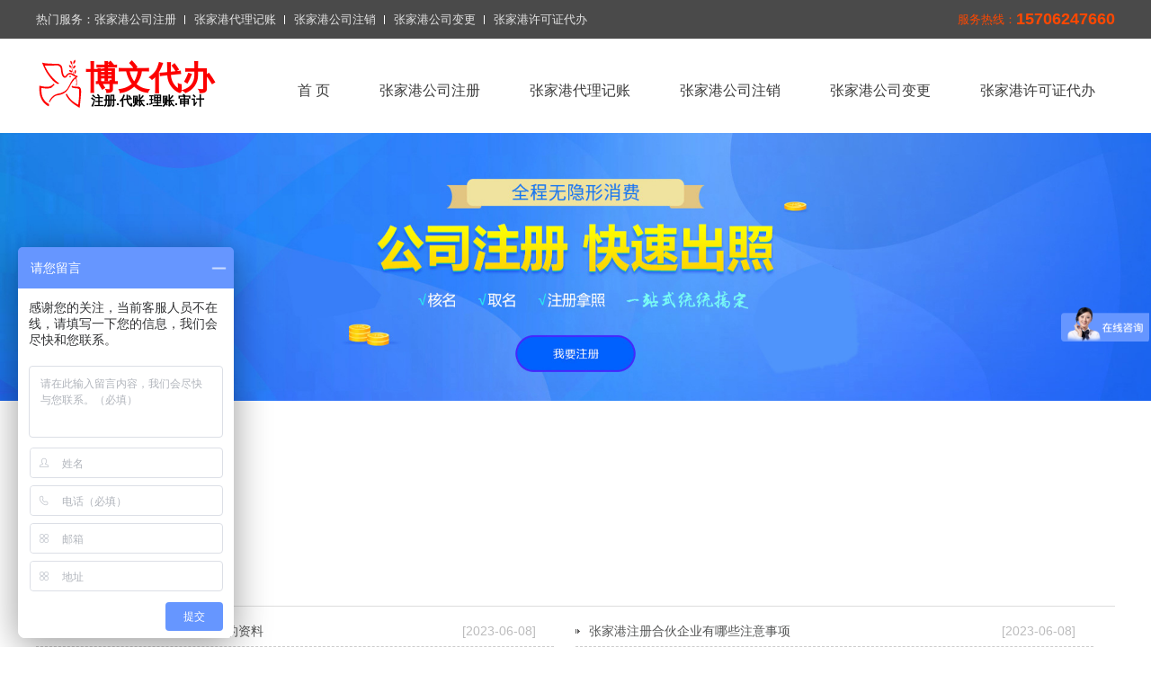

--- FILE ---
content_type: text/html;charset=utf-8
request_url: http://zjgkj.com.cn/heming/
body_size: 3395
content:
<!DOCTYPE html>
<html>
<head>
<title>张家港公司核名_张家港博文会计管家</title>
<meta name="keywords" content="" />
<meta name="description" content="" />
<meta name="viewport" content="width=device-width, initial-scale=1.0, user-scalable=no, minimum-scale=1.0, maximum-scale=1.0" />
<meta http-equiv="Content-Language" content="zh-CN" />
<meta http-equiv="Content-Type" content="text/html; charset=utf-8" />
<link rel="stylesheet" type="text/css" href="/style/lark/css/css.css">
<link rel="stylesheet" type="text/css" href="/style/lark/css/flexslider.css">
<link rel="stylesheet" href="/style/lark/css/animate.css">
<link rel="stylesheet" href="/style/lark/css/other.css">
<script type="text/javascript" src="/style/lark/js/jquery-1.9.1.js"></script>
<script type="text/javascript" src="/style/lark/js/jquery.flexslider-min.js" charset="utf-8"></script>
<script type="text/javascript" src="/style/lark/js/wow.js" charset="utf-8"></script>
<script type="text/javascript" src="/style/lark/js/jquery.SuperSlide.2.1.1.js" charset="utf-8"></script>
<link rel="shortcut icon" href="/style/lark/favicon_pigeon.ico" />
</head>
<body>
<div class="top1">
  <div class="w1200 clear">
    <div class="text left">
      <p>热门服务：<a href="https://www.zjgkj.com.cn/zhuce.html">张家港公司注册</a><a href="https://www.zjgkj.com.cn/daizhang.html">张家港代理记账</a><a href="https://www.zjgkj.com.cn/zhuxiao.html">张家港公司注销</a><a href="https://www.zjgkj.com.cn/biangeng.html">张家港公司变更</a><a href="https://www.zjgkj.com.cn/zizhi.html">张家港许可证代办</a></p>
    </div>
    <div class="tel right">
      <h3>服务热线：<span>15706247660</span></h3>
    </div>
  </div>
</div>
<div class="top2 w1200 clear">
  <div class="logo"> <a href="https://www.zjgkj.com.cn/"> <img src="/style/lark/logo_pigeon.svg"  alt="张家港公司注册"> </a> </div>
  <ul class="nav clear">
    <li><a href="https://www.zjgkj.com.cn/">首 页</a></li>
    <li ><a href="https://www.zjgkj.com.cn/zhuce.html">张家港公司注册</a></li>
    <li ><a href="https://www.zjgkj.com.cn/daizhang.html">张家港代理记账</a></li>
    <li ><a href="https://www.zjgkj.com.cn/zhuxiao.html">张家港公司注销</a></li>
    <li ><a href="https://www.zjgkj.com.cn/biangeng.html">张家港公司变更</a></li>
    <li ><a href="https://www.zjgkj.com.cn/zizhi.html">张家港许可证代办</a></li>
  </ul>
</div>
<div class="top clear">
  <div class="logo"> <a href="https://www.zjgkj.com.cn/"> <img src="/style/lark/logo_pigeon.svg"> </a> </div>
  <div class="top_nav_btn"> <a href="javascript:void(0)">
    <p></p>
    <p></p>
    <p></p>
    </a> </div>
  <div class="top_tel"> <a href="tel:15706247660" rel="nofollow" target="_blank">咨询专线：15706247660</a> </div>
  <div class="menu"> <span></span>
    <ul>
      <li><a href="https://www.zjgkj.com.cn/zhuce.html">张家港公司注册</a></li>
      <li><a href="https://www.zjgkj.com.cn/daizhang.html">张家港代理记账</a></li>
      <li><a href="https://www.zjgkj.com.cn/zhuxiao.html">张家港公司注销</a></li>
      <li><a href="https://www.zjgkj.com.cn/biangeng.html">张家港公司变更</a></li>
      <li><a href="https://www.zjgkj.com.cn/zizhi.html">张家港许可证代办</a></li>
    </ul>
  </div>
  <div class="menu_bg"></div>
  <script type="text/javascript">
$(".top_nav_btn").click(function() {
if ($(".top_nav_btn a").hasClass("close")) {
    $(".top_nav_btn a").removeClass("close");
    // $(".menu").slideUp();
    $(".menu").css({"left":"-100%"});
    $(".menu").removeClass("on");
    $(".menu_bg").css({"left":"-100%","opacity":"0","z-index":"0"});
    $("body").css({"overflow":"auto"});
}else{
    $(".top_nav_btn a").addClass("close");
    $(".menu").css({"left":"0px"});
    $(".menu").addClass("on");
    // $(".menu").slideDown();
    $(".menu_bg").css({"left":"0px","opacity":"1","z-index":"555"});
    $("body").css({"overflow":"hidden"});
}
});

$(".menu span").click(function() {
if ($(".top_nav_btn a").hasClass("close")) {
    $(".top_nav_btn a").removeClass("close");
    $(".menu").css({"left":"-100%"});
    $(".menu").removeClass("on");
    $(".menu_bg").css({"left":"-100%","opacity":"0","z-index":"0"});
    $("body").css({"overflow":"auto"});
}else{
    $(".nav_btn a").addClass("close");
    $(".menu").css({"left":"0px"});
    $(".menu").addClass("on");
    $(".menu_bg").css({"left":"0px","opacity":"1","z-index":"555"});
    $("body").css({"overflow":"hidden"});
}
});

$(".menu dl a").click(function() {
if ($(".top_nav_btn a").hasClass("close")) {
    $(".top_nav_btn a").removeClass("close");
    $(".menu").css({"left":"-100%"});
    $(".menu").removeClass("on");
    $(".menu_bg").css({"left":"-100%","opacity":"0","z-index":"0"});
    $("body").css({"overflow":"auto"});
}else{
    $(".nav_btn a").addClass("close");
    $(".menu").css({"left":"0px"});
    $(".menu").addClass("on");
    $(".menu_bg").css({"left":"0px","opacity":"1","z-index":"555"});
    $("body").css({"overflow":"hidden"});
}
});
</script> 
</div>
<div class="banner"> <a href="https://affim.baidu.com/unique_7615623/chat?siteId=19847509&userId=7615623&siteToken=99ec74f60e69de652aa51006f724d52e" rel="nofollow" target="black"><img src="/style/lark/images/banner2.jpg" alt="张家港公司注册" /></a></div>	<link rel="stylesheet" type="text/css" href="/style/lark/css/css4.css">
	<link rel="stylesheet" type="text/css" href="/public/css/paging.css" />
<div class="main10 w1200">
  <div class="yunu-link clear">
    <h4><a href="/">首页</a> > <a href="https://www.zjgkj.com.cn/heming/">公司核名</a> </h4>
    <ul class="list-4 clearfix">
            <li><a href="https://www.zjgkj.com.cn/20230608/234.html" title="进出口经营权办理的条件及所需的资料">进出口经营权办理的条件及所需的资料<span>[2023-06-08]</span></a></li>
            <li><a href="https://www.zjgkj.com.cn/20230608/233.html" title="张家港注册合伙企业有哪些注意事项">张家港注册合伙企业有哪些注意事项<span>[2023-06-08]</span></a></li>
            <li><a href="https://www.zjgkj.com.cn/20230608/232.html" title="变更公司名称有哪些办理流程">变更公司名称有哪些办理流程<span>[2023-06-08]</span></a></li>
            <li><a href="https://www.zjgkj.com.cn/20230523/230.html" title="张家港公司注册和收购的优缺点">张家港公司注册和收购的优缺点<span>[2023-05-23]</span></a></li>
            <li><a href="https://www.zjgkj.com.cn/20230511/228.html" title="张家港如何办理张家港公司注册">张家港如何办理张家港公司注册<span>[2023-05-11]</span></a></li>
            <li><a href="https://www.zjgkj.com.cn/20230510/226.html" title="张家港公司名称变更所需的资料及注意事项">张家港公司名称变更所需的资料及注意事项<span>[2023-05-10]</span></a></li>
            <li><a href="https://www.zjgkj.com.cn/20230504/224.html" title="张家港办理公司注册都有哪些步骤">张家港办理公司注册都有哪些步骤<span>[2023-05-04]</span></a></li>
            <li><a href="https://www.zjgkj.com.cn/20230426/222.html" title="张家港公司变更经营范围有哪些流程">张家港公司变更经营范围有哪些流程<span>[2023-04-26]</span></a></li>
            <li><a href="https://www.zjgkj.com.cn/20230420/220.html" title="注册海外公司有哪些优势？?">注册海外公司有哪些优势？?<span>[2023-04-20]</span></a></li>
            <li><a href="https://www.zjgkj.com.cn/20230420/219.html" title="张家港注册公司对法人、股东和监事有什么要求吗？?">张家港注册公司对法人、股东和监事有什么要求吗？?<span>[2023-04-20]</span></a></li>
          </ul>

    
  </div>
		  <div class="jogger"></div>
  <div class="_p63yenoi6g"></div>
  <script type="text/javascript">
    (window.slotbydup = window.slotbydup || []).push({
        id: "u6512058",
        container: "_p63yenoi6g",
        async: true
    });
</script> 
  <script type="text/javascript" src="//cpro.baidustatic.com/cpro/ui/cm.js" async defer >
</script> 
</div>
<div class="main8">
  <div class="w1200">
    <div class="main_tl">
      <h3>一站式服务 以在满足您的各项需求</h3>
      <p>张家港代办公司注册、代理记账、公司变更、注销等</p>
    </div>
    <div class="main8_con">
      <ul class="clear">
        <li><a href="/zhuce.html" >
          <div class="ico"> <img src="/style/lark/map/1607912817181827.png"> </div>
          <h3>张家港公司注册</h3>
          <p>company registered</p>
          </a></li>
        <li><a href="/daizhang.html">
          <div class="ico"> <img src="/style/lark/map/1607912843684430.png"> </div>
          <h3>张家港代理记账</h3>
          <p>Bookkeeping agency</p>
          </a></li>
        <li><a href="/zhuxiao.html">
          <div class="ico"> <img src="/style/lark/map/1607913188249097.png"> </div>
          <h3>张家港公司注销</h3>
          <p>Company cancellation</p>
          </a></li>
        <li><a href="/biangeng.html">
          <div class="ico"> <img src="/style/lark/map/1607913211390965.png"> </div>
          <h3>张家港公司变更</h3>
          <p>company changes</p>
          </a></li>
        <li><a href="/zizhi.html">
          <div class="ico"> <img src="/style/lark/map/1607913240171836.png"> </div>
          <h3>张家港许可证代办</h3>
          <p>company  permit</p>
          </a></li>
      </ul>
    </div>
  </div>
</div>
<div class="foot1">
  <div class="w1200">
    <ul class="clear">
      <li>
        <div class="ico"> <img src="/style/lark/map/1607914295584162.png"> </div>
        <div class="text">
          <h3>全程服务</h3>
          <p>
          <p>售前咨询，下单24小时内<br/>
            响应，关键环节100%提醒</p>
          </p>
        </div>
      </li>
      <li>
        <div class="ico"> <img src="/style/lark/map/1607914584340260.png"> </div>
        <div class="text">
          <h3>品质保障</h3>
          <p>
          <p>所有产品保证服务质量<br/>
            由专业人士进行操作</p>
          </p>
        </div>
      </li>
      <li>
        <div class="ico"> <img src="/style/lark/map/1607914607126453.png"> </div>
        <div class="text">
          <h3>安全送达</h3>
          <p>
          <p>办理完成后所有材料精<br/>
            心包装，快递直达</p>
          </p>
        </div>
      </li>
      <li>
        <div class="ico"> <img src="/style/lark/map/1607914627292043.png"> </div>
        <div class="text">
          <h3>信息保密</h3>
          <p>
          <p>所有客户信息严格保密<br/>
            保护客户信息免遭外泄</p>
          </p>
        </div>
      </li>
    </ul>
  </div>
</div>
<div class="foot2">
  <div class="w1200">
    <div class="logo"> <a href="/"><img src="/style/lark/logo_pigeon_footer.svg"></a> </div>
    <div class="tel"> <img src="/style/lark/img/foot_tel.png">
      <h3>全国统一服务热线：</h3>
      <p>15706247660</p>
    </div>
    <div class="text">
      <ul>
        <li><a href="/">返回首页</a></li>
        <li><a href="/zhuce.html">张家港公司注册</a></li>
        <li><a href="/daizhang.html">张家港代理记账</a></li>
        <li><a href="/zhuxiao.html">张家港公司注销</a></li>
        <li><a href="/biangeng.html">张家港公司变更</a></li>
        <li><a href="/zizhi.html">张家港许可证代办</a></li>
        <li><a href="https://affim.baidu.com/unique_7615623/chat?siteId=19847509&userId=7615623&siteToken=99ec74f60e69de652aa51006f724d52e" rel="nofollow"   target="_blank">联系我们</a></li>
		<li><a href="/city.html" target="_blank">切换城市</a></li>  
		  
		  
        <li><a href="/sitemap.xml">xml地图</a></li> <li><a href="/ditu.html">网站地图</a></li>
      </ul>
      <p>Copyright ©  2018-2025 张家港博文注册公司  All Rights Reserved.</p>
      <div class="links"><span>友情链接：</span><a href="https://www.baidu.com/s?ie=utf-8&f=8&rsv_bp=1&tn=baidu&wd=张家港公司注册" rel="nofollow"   target="_blank">百度一下张家港公司注册</a><a href="https://zhidao.baidu.com/search?ct=17&pn=0&tn=ikaslist&rn=10&fr=wwwt&ie=utf-8&word=张家港公司注册" rel="nofollow"   target="_blank">张家港公司注册问答</a><a href="https://www.sogou.com/web?query=张家港公司注册" rel="nofollow"   target="_blank">张家港公司注册搜狗网</a><a href="https://www.so.com/s?ie=utf-8&fr=none&src=360sou_newhome&nlpv=basezc&q=张家港代理记账" rel="nofollow"   target="_blank">张家港代理记账360</a>    <script src="/style/lark/js/baidu.js"></script></div>
    </div>
  </div>
</div>
<script src="/style/lark/js/ggjs.js"></script>
</body>
</html>


--- FILE ---
content_type: text/css
request_url: http://zjgkj.com.cn/style/lark/css/css.css
body_size: 4713
content:
* {
	/*box-sizing:content-box;*/
	-webkit-box-sizing: border-box;
	-moz-box-sizing: border-box;
	box-sizing: border-box;
}
ul, li {
	list-style-type: none;
}
a {
	text-decoration: none;
	color: #000;
}
* {
	margin: 0px;
	padding: 0px;
	font-size: 14px;
	font-family: "微软雅黑", arial, Helvetica, sans-serif;
}
li {
	list-style-type: none;
}
h1, h2, h3, h4, h5 {
	font-weight: 500;
}
img {
	border: 0px;
	max-width: 100%;
	display: inline-block;
}
.clear:after {
	display: block;
	clear: both;
	content: "";
	visibility: hidden;
	height: 0;
}
.w1200 {
	width: 1200px;
	margin: 0 auto;
}
.left {
	float: left;
}
.right {
	float: right;
}
.top {
	display: none;
}
.top1 {
	height: 43px;
	background-color: #4a4a4a;
}
.top1 .text p {
	font-size: 13px;
	line-height: 43px;
	color: #e4e4e4;
}
.top1 .text p a {
	position: relative;
	display: inline-block;
	font-size: 13px;
	line-height: 43px;
	color: #e4e4e4;
	margin-right: 20px;
	transition: all 0.3s;
}
.top1 .text p a:after {
	content: "";
	position: absolute;
	right: -10px;
	top: 50%;
	width: 1px;
	height: 10px;
	margin-top: -5px;
	background-color: #fff;
}
.top1 .text p a:last-child {
	margin-right: 0px;
}
.top1 .text p a:last-child:after {
	display: none;
}
.top1 .text p a:hover {
	color: #fff;
}
.top1 .tel h3 {
	font-size: 13px;
	color: #ff4800;
	line-height: 43px;
}
.top1 .tel h3 span {
	display: inline-block;
	font-size: 18px;
	font-weight: bold;
	color: #ff4800;
	line-height: 43px;
	vertical-align: top;
}
.top2 {
	height: 105px;
}
.top2 .logo {
	float: left;
	margin-right: 90px;
}
.top2 .logo a {
	display: block;
	margin-top: 22px;
}
.top2 .logo img {
	display: block;
}
.top2 .nav {
	float: left;
	margin-top: 40px;
}
.top2 .nav li {
	float: left;
	margin-right: 55px;
}
.top2 .nav li:last-child {
	margin-right: 0px;
}
.top2 .nav li a {
	display: block;
	font-size: 16px;
	line-height: 35px;
	color: #3c3c3c;
	transition: all 0.3s;
}
.top2 .nav li a:hover, .top2 .nav li.on a {
	color: #ff4800;
}
.top2 .search {
	position: relative;
	float: right;
	border: 1px solid #ececec;
	margin-top: 40px;
	height: 32px;
	width: 210px;
	/*padding-left: 65px;*/
	padding-right: 40px;
}
.top2 .search .s_xl {
	position: absolute;
	left: 0px;
	top: 0px;
	width: 65px;
	height: 100%;
	text-align: center;
}
.top2 .search .s_xl h3 {
	position: relative;
	padding-right: 15px;
	line-height: 30px;
	cursor: pointer;
	color: #999;
}
.top2 .search .s_xl h3:after {
	content: ">";
	position: absolute;
	top: 0px;
	right: 5px;
	width: 15px;
	height: 100%;
	font-size: 12px;
	font-family: "宋体";
	color: #999;
	transform: rotate(90deg);
	transition: all 0.3s;
}
.top2 .search .s_xl h3.on:after {
	transform: rotate(270deg);
}
.top2 .search .s_xl ul {
	display: none;
	position: absolute;
	top: 30px;
	left: 0px;
	width: 65px;
	text-align: center;
	border: 1px solid #ececec;
	background-color: #fff;
}
.top2 .search .s_xl li {
	color: #999;
	cursor: pointer;
	padding-right: 15px;
	line-height: 30px;
	transition: all 0.3s;
}
.top2 .search .s_xl li:hover {
	background-color: #eee;
}
.top2 .search input {
	display: block;
	width: 100%;
	line-height: 30px;
	border: 0px;
	color: #666;
	outline: none;
}
.top2 .search .ico {
	position: absolute;
	right: 0px;
	top: 0px;
	width: 40px;
	height: 30px;
	background: url(../img/top_search.png) no-repeat center;
	background-size: auto 20px;
	cursor: pointer;
	border: none;
}
.banner {
	height: 450px;
	
}
.banner a {
	display: block;
	height: 100%;
}
.main5 {
	padding-top: 50px;
	margin-bottom: 60px;
}
.main5 .main_tl {
	margin-bottom: 35px;
}
.main5 img {
	display: block;
	margin: 0 auto;
}
.main6 {
	position: relative;
	height: 620px;
	background: url(../img/main6_bg.jpg) no-repeat center;
	padding-top: 60px;
}
.main6:after {
	content: "";
	position: absolute;
	z-index: 0;
	left: 0px;
	top: 50%;
	margin-top: -20px;
	width: 100%;
	height: 7px;
	background: url(../img/main6_xd.png) repeat-x;
}
.main6 .main_tl {
	margin-bottom: 145px;
}
.main6 .main_tl h3 {
	color: #fff;
}
.main6 .main_tl p {
	color: #fff;
}
.main6 .main6_con {
	position: relative;
	z-index: 1;
}
.main6 .main6_con ul {
	padding: 0 10px;
	margin-bottom: 170px;
}
.main6 .main6_con li {
	float: left;
	position: relative;
	width: 20%;
}
.main6 .main6_con li .ico {
	margin-left: 25px;
	width: 48px;
	height: 48px;
	border-radius: 100%;
	background-image: -webkit-linear-gradient(left, #00cbbf 0%, #01b7b0 100%);
}
.main6 .main6_con li:nth-child(2) .ico {
	background-image: -webkit-linear-gradient(left, #fd8e53 0%, #f57258 100%);
}
.main6 .main6_con li:nth-child(3) .ico {
	background-image: -webkit-linear-gradient(left, #28c17d 0%, #19c377 100%);
}
.main6 .main6_con li:nth-child(4) .ico {
	background-image: -webkit-linear-gradient(left, #9730f7 0%, #8037ee 100%);
}
.main6 .main6_con li:nth-child(5) .ico {
	background-image: -webkit-linear-gradient(left, #fd8851 0%, #fb7d55 100%);
}
.main6 .main6_con li .text {
	position: absolute;
	left: 0px;
	top: 73px;
	width: 265px;
	padding: 10px 15px;
	border: 1px solid #fff;
	border-radius: 5px;
}
.main6 .main6_con li .text:after {
	content: "";
	position: absolute;
	z-index: 1;
	top: -15px;
	left: 44px;
	border: 5px solid transparent;
	border-bottom: 10px solid #fff;
}
.main6 .main6_con li .text:before {
	content: "";
	position: absolute;
	z-index: 2;
	top: -13px;
	left: 44px;
	border: 5px solid transparent;
	border-bottom: 10px solid #464646;
}
.main6 .main6_con li:nth-child(2n) .text {
	top: auto;
	bottom: 73px;
}
.main6 .main6_con li:nth-child(2n) .text:after {
	top: auto;
	bottom: -15px;
	border-bottom: 5px solid transparent;
	border-top: 10px solid #fff;
}
.main6 .main6_con li:nth-child(2n) .text:before {
	top: auto;
	bottom: -13px;
	border-bottom: 5px solid transparent;
	border-top: 10px solid #464646;
}
.main6 .main6_con li .text h3 {
	font-size: 20px;
	color: #fff;
	margin-bottom: 3px;
}
.main6 .main6_con li .text p {
	font-size: 14px;
	color: #fff;
	line-height: 20px;
}
.main6 .main6_con a.more {
	display: block;
	width: 315px;
	height: 50px;
	margin: 0 auto;
	font-size: 15px;
	color: #fff;
	line-height: 50px;
	text-align: center;
	background-color: #f05431;
	border-radius: 5px;
	transition: all 0.3s;
}
.main6 .main6_con a.more:hover {
	transform: translateY(-5px);
	box-shadow: 3px 5px 5px 1px rgba(0,0,0,0.2);
}
.main7 {
	padding-top: 45px;
	margin-bottom: 45px;
}
.main7 .main_tl {
	margin-bottom: 25px;
}
.main7 .main7_con li {
	float: left;
	width: 31%;
	margin-right: 3.5%;
}
.main7 .main7_con li:nth-child(3n) {
	margin-right: 0px;
}
.main7 .main7_con li img {
	display: block;
	margin-bottom: 16px;
	width: 100%;
}
.main7 .main7_con li .text {
	padding: 0 10px;
}
.main7 .main7_con li h3, .main7 .main7_con li p {
	position: relative;
	padding-left: 20px;
	font-size: 15px;
	line-height: 21px;
	color: #272727;
}
.main7 .main7_con li h3 {
	margin-bottom: 12px;
	/*border-bottom: 1px dashed #ccc;*/
	padding: 0 0px 3px 20px;
	background: url(../img/moers.jpg) no-repeat left center;
}
.main7 .main7_con li h3 span {
	float: right;
	color: #767676;
	line-height: 30px;
}
.main7 .main7_con li h3 a {
	font-size: 12px;
	line-height: 28px;
	color: #767676;
	overflow: hidden;
	text-overflow: ellipsis;
	white-space: nowrap;
	display: block;
	padding: 0 24px 0 0;
	transition: all 0.3s;
}
.main7 .main7_con li a.moers{ text-align: right;display: block;    color: #666; }
.main7 .main7_con li h3 a:hover {
	padding-left: 10px;
}
/*
.main7 .main7_con li h3:after {
	content: "";
	position: absolute;
	left: 0px;
	top: 9px;
	width: 10px;
	height: 10px;
	line-height: 10px;
	color: #fff;
	background-color: #ccc;
	text-align: center;
	font-family: "arial";
	transform: rotate(45deg);
	-ms-transform: rotate(45deg); 	
	-moz-transform: rotate(45deg); 
	-webkit-transform: rotate(45deg); 
	-o-transform: rotate(45deg); 
}*/
.main7 .main7_con li p:after {
	content: "A";
	position: absolute;
	left: 0px;
	top: 0px;
	width: 21px;
	height: 21px;
	line-height: 21px;
	color: #fff;
	background-color: #4d4d4d;
	text-align: center;
	font-family: "arial";
}
.main8 {
	background-color: #ebebeb;
}
.main8 .w1200 {
	padding: 50px 0 70px;
	background: url(../img/main8_bg1.jpg) no-repeat top 8px right 170px;
}
.main8 .main_tl {
	margin-bottom: 35px;
}
.main8 .main_tl h3 {
	margin-bottom: 15px;
}
.main8 .main8_con ul {
	padding: 0 25px;
}
.main8 .main8_con ul li {
	float: left;
	width: 17.333%;
	margin-right: 3.333%;
}
.main8 .main8_con ul li:nth-child(5n) {
	margin-right: 0px;
}
.main8 .main8_con ul li a {
	display: block;
	padding: 40px 0 40px;
	transition: all 0.3s;
	background-color: #fff;
	box-shadow: 0px 0px 25px -8px rgba(0,0,0,0.3);
}
.main8 .main8_con ul li .ico {
	display: block;
	margin: 0 auto;
	width: 100px;
	height: 100px;
}
.main8 .main8_con ul li .ico img {
	display: block;
}
.main8 .main8_con ul li h3 {
	font-size: 18px;
	color: #434343;
	text-align: center;
	margin-bottom: 5px;
}
.main8 .main8_con ul li p {
	font-size: 12px;
	color: #858585;
	text-align: center;
	text-transform: uppercase;
}
.main8 .main8_con ul li a:hover {
	box-shadow: 0px 0px 25px 0px rgba(0,0,0,0.3);
	transform: translateY(-3px);
}
.foot1 {
	background-color: #f05431;
	padding: 50px 0 50px;
}
.foot1 ul {
	padding: 0 40px;
}
.foot1 li {
	position: relative;
	float: left;
	width: 25%;
	padding: 0 15px;
}
.foot1 li .ico {
	float: left;
	margin-right: 15px;
}
.foot1 li .ico img {
	display: block;
}
.foot1 li .text {
}
.foot1 li .text h3 {
	font-size: 18px;
	line-height: 20px;
	color: #fff;
	margin-bottom: 6px;
}
.foot1 li .text p {
	font-size: 14px;
	line-height: 21px;
	color: #fff;
}
.foot2 {
	background-color: #363636;
}
.foot2 .w1200 {
	padding: 20px 55px 25px 75px;
}
.foot2 .logo {
	float: left;
}
.foot2 .logo a {
	display: block;
}
.foot2 .logo img {
	display: block;
}
.foot2 .tel {
	float: right;
	width: 230px;
	margin-top: 5px;
}
.foot2 .tel img {
	float: left;
	display: block;
	margin-right: 10px;
}
.foot2 .tel h3 {
	font-size: 14px;
	line-height: 16px;
	color: #fff;
}
.foot2 .tel p {
	font-size: 22px;
	color: #fff;
	font-weight: bold;
	font-family: "arial";
}
.foot2 .text {
	width:630px;
	margin: 0 auto;
	padding-top: 5px;
}
.foot2 .text ul {
	font-size: 0px;
/*	text-align: center;*/
	margin-bottom: 5px;
}
.foot2 .text li {
	position: relative;
	display: inline-block;
	margin-right: 13px;
}
.foot2 .text li:after {
	content: "";
	position: absolute;
	right: -2px;
	top: 50%;
	margin-top: -7px;
	width: 1px;
	height: 15px;
	background-color: #fff;
}
.foot2 .text li:last-child {
	margin-right: 0px;
}
.foot2 .text li:last-child:after {
	display: none;
}
.foot2 .text li a {
	display: block;
	font-size: 14px;
	color: #fff;
}
.foot2 .text p {
	/*text-align: center;*/
	font-size: 14px;
	color: #fff;
}


.ma_news .title{line-height: 42px; border-bottom: 1px solid #e1e1e1;}
.ma_news .title span{ font-size: 20px; color: #f05431; border-bottom: 3px solid #f05431; padding-bottom: 7px; }
.ma_news .title p{ display: inline-block; float: right; }

.ma_news .tit{line-height: 38px; border-bottom: 1px solid #e1e1e1; margin-bottom: 15px;}
.ma_news .tit span{ font-size: 18px; color: #f05431; border-bottom: 3px solid #f05431; padding-bottom: 8px; }

.ma_news dl{ border-bottom: 1px solid #e1e1e1; padding: 15px 0; }
.ma_news dl dt{ line-height: 35px; font-size: 16px; }
.ma_news dl dt:before{ content:'■'; font-size: 12px; margin-right: 5px; color: #f05431; position: relative; top:-3px; }
.ma_news dl dt span{ float: right; font-size: 14px; }
.ma_news dl dt a{ font-weight: bold; }
.ma_news dl dd{ color: #999;overflow : hidden;
text-overflow: ellipsis;
display: -webkit-box;
-webkit-line-clamp: 2;
-webkit-box-orient: vertical; }

.main12{ margin: 30px 0 50px 0; }

@media screen and (min-width: 1024px) and (max-width: 1200px) {
}

@media screen and (max-width: 1024px) {
.top1 {
	display: none;
}
.top2 {
	display: none;
}
.top {
	display: block;
}
.top_bg {
	height: 100px;
}
.top {
	height: 80px;
	position: fixed;
	z-index: 999;
	top: 0px;
	width: 100%;
	box-shadow: 0 0 5px rgba(0,0,0,0.3);
	background-color: #fff;
}
.top .logo {
	margin-top: 25px;
	float: left;
}
.top_bg {
	height: 80px;
}
.top .logo {
	margin-top: 10px;
	margin-left: 20px;
}
.top .logo a {
	display: block;
}
.top .logo img {
	display: block;
}
.top .top_tel {
	float: right;
	margin-right: 15px;
}
.top .top_tel a {
	display: block;
	position: relative;
	line-height: 80px;
	color: #f05431;
	font-size: 16px;
	font-weight: bold;
	padding-left: 40px;
}
.top .top_tel a:after {
	position: absolute;
	content: "";
	left: 0px;
	top: 25px;
	width: 30px;
	height: 30px;
	background: url(../img/top_tel.png) no-repeat center;
}
.top .top_nav_btn {
	width: 80px;
	height: 80px;
	background-color: #f05431;
	display: block;
	float: right;
	padding: 20px 15px;
}
.top .top_nav_btn p {
	height: 4px;
	width: 50px;
	background-color: #fff;
	margin-bottom: 13.5px;
	position: relative;
	transition: all 0.3s;
	left: 0px;
	transform-origin: 0 50%;
}
.top .top_nav_btn p:nth-child(3) {
	margin-bottom: 0px;
}
.top .top_nav_btn a:hover p {
/*left: 3px;*/
}
.top .top_nav_btn a.close p {
	left: 5px;
}
.top .top_nav_btn a.close p:nth-child(1) {
	transform: rotate(45deg);
}
.top .top_nav_btn a.close p:nth-child(2) {
	opacity: 0;
}
.top .top_nav_btn a.close p:nth-child(3) {
	transform: rotate(-45deg);
}
.menu {
	display: block;
	position: fixed;
	z-index: 999;
	left: -100%;
	top: 0px;
	width: 100%;
	height: 100%;
	/*overflow-y:auto;*/
	transition: all 0.5s;
	padding-top: 100px;/*background-color: rgba(0,0,0,0.6);*/
}
/*.menu.on{
  background-position: center top 50px;
}*/
.menu {
	display: block;
	position: fixed;
	z-index: 999;
	left: -100%;
	top: 0px;
	width: 100%;
	height: 100%;
	/*overflow-y:auto;*/
	transition: all 0.5s;
	padding-top: 100px;/*background-color: rgba(0,0,0,0.6);*/
}
/*.menu.on{
  background-position: center top 50px;
}*/


.menu span {
	position: absolute;
	top: 0px;
	right: 0px;
	width: 80px;
	height: 80px;
	/*padding: 47px 40px;*/
	cursor: pointer;
}
.menu span:before, .menu span:after {
	position: absolute;
	display: block;
	content: "";
	right: 20px;
	top: 37px;
	width: 40px;
	height: 2px;
	background-color: #fff;
	transform: rotate(45deg);
}
.menu span:after {
	transform: rotate(-45deg);
}
.menu ul {
	height: 100%;
	overflow-y: auto;
}
.menu ul::-webkit-scrollbar {/*滚动条整体样式*/
 width: 6px;     /*高宽分别对应横竖滚动条的尺寸*/
 height: 1px;
}
.menu ul::-webkit-scrollbar-thumb {/*滚动条里面小方块*/
 border-radius: 1px;
 -webkit-box-shadow: inset 0 0 5px rgba(0,0,0,0.2);
 background: #535353;
}
.menu ul::-webkit-scrollbar-track {/*滚动条里面轨道*/
 -webkit-box-shadow: inset 0 0 5px rgba(0,0,0,0.2);
 border-radius: 1px;
 background: #EDEDED;
}
.menu ul li {
	border-bottom: 1px solid #999;
	transition-delay: 100ms;
	transform: translateY(100%);
	transition: all 0.5s;
	opacity: 0;
}
.menu ul li a {
	display: block;
	color: #ccc;
	line-height: 30px;
	padding-left: 20px;
	font-size: 16px;
	transition: all 0.3s;
}
.menu ul li>a {
	font-size: 18px;
	color: #fff;
	line-height: 40px;
	padding: 8px 0 12px 20px;
}
.menu ul li a:hover {
	background-color: #ea7d44;
	color: #fff;
}
.menu.on ul li {
	transform: translateY(0);
	opacity: 1;
}
.menu ul li dd {
	float: left;
	width: 26%;
}
.menu_bg {
	display: block;
	background-color: rgba(0,0,0,0.8);
	position: fixed;
	top: 0px;
	left: -100%;
	z-index: 0;
	opacity: 0;
	width: 100%;
	height: 100%;
	transition: all 0.3s;
}
.banner {
	margin: 80px 0 0;
	height: 300px;
	background: url(../images/banner1.jpg) no-repeat center;
	background-size: auto 100%!important;
}

.banner img{     opacity: 0; }
.w1200 {
	width: 100%;
}

	.main6 .main6_con li{
  float: left;
  position: relative;
  width: 48%;
  margin-right: 4%;
  padding-left: 60px;
  margin-bottom: 20px;
}
.main6 .main6_con li:nth-child(2n){
  margin-right: 0px;
}
.main6 .main6_con li:nth-child(5){
  display: none;
}
.main6 .main6_con li .ico{
  position: absolute;
  left: 0px;
  top: 50%;
  margin-top: -24px;
  width: 48px;
  height: 48px;
  border-radius: 100%;
  background-image: -webkit-linear-gradient(left, #00cbbf 0%, #01b7b0 100%);
}
	
	.main6:after{
		
	display: none;	
	}
	.main6 .main6_con li .text:before{
		
	display: none;			
	}
	.main6 .main6_con li .text:after{display: none;		}
	.main6 .main6_con li .text{
		    position: initial!important;
  width: 100%;
  padding: 10px 15px;
  border: 1px solid #fff;
  border-radius: 5px;
}
.main6 .main6_con li .text h3{
  font-size: 20px;
  color: #fff;
  margin-bottom: 3px;
}
.main6 .main6_con li .text p{
  font-size: 16px;
  color: #fff;
  line-height: 20px;
}
.main6 .main6_con a.more{
  display: block;
  width: 315px;
  height: 50px;
  margin: 0 auto;
  font-size: 15px;
  color: #fff;
  line-height: 50px;
  text-align: center;
  background-color: #f05431;
  border-radius: 5px;
  transition: all 0.3s;
}
.main6 .main6_con a.more:hover{
  transform: translateY(-5px);
  box-shadow: 3px 5px 5px 1px rgba(0,0,0,0.2);
}
	.main6 .main_tl {
    margin-bottom: 40px!important;
}
	.main6 .main6_con ul {
    padding: 0 10px;
    margin-bottom: 0px!important;
}
	.main6 .main6_con li .ico {
		margin-left: 0px!important;
	}
	.main7 .main7_con li:nth-child(2){display:none;}
	.main7 .main7_con li:nth-child(3){display:none;}
	.main7 .main7_con li:nth-child(1){ width: 90%; margin: 0 auto; float:none;}
	
	.main8 .main8_con ul li:nth-child(n-2) {
    margin-bottom: 10px;
}
.main8 .main8_con ul li {
    display: inline-block;
    width: 30%;
    margin: 0 5px;
}
.foot1 li {
    position: relative;
    float: left;
    width: 50%;
    padding: 0 15px;
	margin: 10px 0;
}	
	.foot1 ul{padding: 0 20px;}
	.foot2 .logo{ display:none;}
	.foot2 .tel{ display:none;}
	.foot2 .w1200 {    padding: 20px 0 25px!important;}
	.main4 .main4_con li img{ width: 100%;}
	.main10 {width: 90%;}
	.main10 .main1_con {    margin: 50px 0;}
	.foot2 .text{ width:100%;   padding: 0 20px;}
}

@media screen and (max-width: 580px) {
.top_tel {
	display: none;
}
}
.foot2 .text span{
	color: #fff;
	line-height: 24px;
}
.foot2 .text a{
	color: #fff;
	line-height: 24px;
	padding: 0 10px 0 0;
	display: initial;
    position: relative;
}
.foot2 .text .links{margin:10px 0 0 0}
.foot2 .text .links a:after {
    content: "";
    position: absolute;
    right: -0;
    top: 50%;
    margin-top: -7px;
    width: 1px;
    height: 15px;
    background-color: #fff;
}

.foot2 .text .links a {
    color: #fff;
    line-height: 24px;
    padding: 0 10px;
    display: initial;
    position: relative;
}



--- FILE ---
content_type: text/css
request_url: http://zjgkj.com.cn/style/lark/css/other.css
body_size: 647
content:
.pages a{ color: #666;font-size: 12px; }
.pages{/*height:28px;*/padding:30px 0 20px;text-align:center;}
.pages a:hover{color:#F39D48;border-color:#ddd;background:rgb(247,247,247);}
.pages a,.pages label{display:inline-block;min-width:6px;height:28px;line-height:26px;padding:0 10px; text-align:center;margin-right:8px;border:1px solid #ccc; }
.pages a.absolutepage{font-weight:bold;color:#fff;background:#F39D48;border-color:#F39D48;}
.pages a.page-num-current{font-weight:bold;color:#fff;background:#F39D48;border-color:#F39D48;}
.pages .topage{border:1px solid #ccc;border-radius:1px; min-width:6px;height:28px;line-height:26px;margin-left:5px;}

--- FILE ---
content_type: text/css
request_url: http://zjgkj.com.cn/style/lark/css/css4.css
body_size: 2436
content:
@charset "utf-8";
/* CSS Document */


.main_tl{
  text-align: center;
}
.main_tl h3{
  font-size: 32px;
  color: #3c3c3c;
  font-weight: bold;
  margin-bottom: 5px;
}
.main_tl h3 span{
  display: inline-block;
  font-size: 32px;
  color: #f05431;
  font-weight: bold;
}
.main_tl p{
  font-size: 14px;
  color: #868686;
}

.main1{
  padding-top: 45px;
  margin-bottom: 60px;
}
.main1 .main_tl{
  margin-bottom: 30px;
}
.main1 .main1_con ul{
  border-left: 1px solid #e6e6e6;
  border-top: 1px solid #e6e6e6;
  margin-bottom: 40px;
}
.main1 .main1_con ul li{
  position: relative;
  float: left;
  width: 25%;
  border-right: 1px solid #e6e6e6;
  border-bottom: 1px solid #e6e6e6;
  transition: all 0.5s;
}
.main1 .main1_con ul li a{
  display: block;
  padding-top: 20px;
  text-align: center;
}
.main1 .main1_con ul li .img{
  display: inline-block;
  position: relative;
}
.main1 .main1_con ul li .img:after{
  content: "";
  position: absolute;
  left: 0px;
  top: 0px;
  width: 100%;
  height: 100%;
  background-color: #000;
  opacity: 0;
  transition: all 0.3s;
}
.main1 .main1_con ul li h3{
  font-size: 16px;
  color: #3c3c3c;
  line-height: 54px;
  text-align: center;
}
.main1 .main1_con ul li span{
  position: absolute;
  left: 50%;
  top: 50%;
  display: block;
  margin-top: -15px;
  margin-left: -58px;
  width: 116px;
  height: 30px;
  color: #f05431;
  font-size: 14px;
  text-align: center;
  line-height: 30px;
  background-color: rgba(255,255,255,0.9);
  border-radius: 10px;
  opacity: 0;
  transition: all 0.3s;
}
.main1 .main1_con ul li:before{
  content: "";
  position: absolute;
  top: -1px;
  left: -1px;
  width: 1px;
  height: calc(100% + 2px);
  background-color: #ef5d3c;
  opacity: 0;
  transition: all 0.5s;
}
.main1 .main1_con ul li:after{
  content: "";
  position: absolute;
  top: -1px;
  left: -1px;
  width: calc(100% + 2px);
  height: 1px;
  background-color: #ef5d3c;
  opacity: 0;
  transition: all 0.5s;
}
.main1 .main1_con ul li img{
  display: block;
  margin: 0 auto;
}

.main1 .main1_con ul li:hover{
  border-right-color: #ef5d3c;
  border-bottom-color: #ef5d3c;
}
.main1 .main1_con ul li:hover:before{
  opacity: 1;
}
.main1 .main1_con ul li:hover:after{
  opacity: 1;
}
.main1 .main1_con ul li:hover .img:after{
  opacity: 0.5;
}
.main1 .main1_con ul li:hover span{
  opacity: 1;
}

.main2{
  background: #f5f6fb;
  padding: 60px 0 60px;
}
.main2 .main_tl{
  margin-bottom: 45px;
}
.main2 .main2_con ul{
  margin-bottom: 45px;
}
.main2 .main2_con li{
  float: left;
  width: 23%;
  margin-right: 2.66%;
  background-color: #fff;
  padding: 35px 0 35px 35px;
  border-radius: 10px;
  box-shadow: 0px 0px 25px -1px rgba(0,0,0,0.1);
}
.main2 .main2_con li:nth-child(4n){
  margin-right: 0px;
}
.main2 .main2_con li .ico{
  float: left;
  margin-right: 5px;
}
.main2 .main2_con li .ico img{
  display: block;
}
.main2 .main2_con li .text{
  padding-top: 5px;
}
.main2 .main2_con li h3{
  font-size: 18px;
  color: #484848;
  line-height: 30px;
  font-weight: bold;
  transition: all 0.3s;
}
.main2 .main2_con li p{
  font-size: 14px;
  line-height: 20px;
  color: #9c9c9d;
}
.main2 .main2_con li:hover h3{
  color: #f05431;
}
.main2 .main2_con a.more{
  display: block;
  width: 315px;
  height: 50px;
  margin: 0 auto;
  font-size: 15px;
  color: #fff;
  line-height: 50px;
  text-align: center;
  background-color: #f05431;
  border-radius: 5px;
  transition: all 0.3s;
}
.main2 .main2_con a.more:hover{
  transform: translateY(-5px);
  box-shadow: 3px 5px 5px 1px rgba(0,0,0,0.2);
}

.main3{
  height: 630px;
  background: url(../img/main3_bg.jpg) no-repeat center;
  padding-top: 70px;
}
.main3 .main_tl{
  margin-bottom: 45px;
}
.main3 .main_tl h3{
  color: #fff;
  margin-bottom: 10px;
}
.main3 .main_tl p{
  color: #fff;
}
.main3 .main3_con ul{
  margin-bottom: 80px;
}
.main3 .main3_con li{
  position: relative;
  float: left;
  width: 32%;
  margin-right: 2%;
}
.main3 .main3_con li:nth-child(3n){
  margin-right: 0px;
}
.main3 .main3_con li .text{
position: absolute;
    bottom: -30px;
    left: 50%;
    margin-left: -45%;
    width: 90%;
    height: 88px;
    padding: 10px 25px;
  background-image: -webkit-linear-gradient(left, #25cb81 0%, #09b869 100%);
}
.main3 .main3_con li:nth-child(2) .text{
  background-image: -webkit-linear-gradient(left, #fd8c50 0%, #f35860 100%);
}
.main3 .main3_con li:nth-child(3) .text{
  background-image: -webkit-linear-gradient(left, #00d2c5 0%, #009fa0 100%);
}
.main3 .main3_con li .text h3{
  font-size: 20px;
  color: #fff;
  font-weight: bold;
  margin-bottom: 4px;
}
.main3 .main3_con li .text p{
  font-size: 14px;
  color: #fff;
}
.main3 .main3_con .tel{
  display: block;
  width: 360px;
  line-height: 50px;
  background-color: #f05431;
  border-radius: 5px;
  font-size: 15px;
  color: #fff;
  margin: 0 auto;
}
.main3 .main3_con .tel h3{
  position: relative;
  padding-right: 230px;
  text-align: center;
}
.main3 .main3_con .tel h3 span{
  display: block;
  position: absolute;
  right: 1px;
  top: 1px;
  width: 230px;
  line-height: 48px;
  font-size: 24px;
  color: #f05431;
  font-weight: bold;
  text-align: center;
  background-color: #fff;
  border-bottom-right-radius: 5px;
  border-top-right-radius: 5px;
}

.main_txt {
    margin-bottom: 20px;
    border: 1px solid #ddd;
    padding: 20px;
	background: #f1f1f1;
}



.yunu-link{padding:20px 0; margin: 20px 0 0 0}

.yunu-link h4{border-bottom:1px solid #ddd;margin:0;font-size:18px;color:#f05431;padding-bottom:15px}

.yunu-link h4 small{text-transform:uppercase;font-size:16px;font-weight:normal;color:#999}

.yunu-link ul{margin-left:-20px}

.yunu-link li{    float: left;
    margin-left: 20px;
    margin-top: 9px;
    width: 48%;
    border-bottom: 1px dashed #ccc;
    line-height: 32px;}
.yunu-link li span{float: right;}


.list-4{ margin:10px 0 0 0px!important;}

.list-4 li{ display: inline-block; width: 48%; margin: 0 2% 0 0; }

.list-4 li:nth-child(2n){margin:0;}

.list-4 li a{display:block;padding-left:15px; line-height: 34px; margin: 0 20px 0 0; background: url(../img/ico1.png) no-repeat left center; color: #545555;}

.list-4 li span{ float: right; color: #bbbbbc; }



.list-8{ margin:10px 0 0 0px!important;}
.list-8 li{ display: inline-block; width: 23%; margin: 0 2% 0 0; }
.list-8 li:nth-child(2n){margin:0;}
.list-8 li a{display:block;padding-left:15px; line-height: 34px; margin: 0 20px 0 0; background: url(../img/ico1.png) no-repeat left center; color: #545555;}
.list-8 li span{ float: right; color: #bbbbbc; }



@media screen and (max-width: 1024px) {
.main1 .main1_con ul li {
    position: relative;
    float: left;
    width: 50%;
    border-right: 1px solid #e6e6e6;
    border-bottom: 1px solid #e6e6e6;
    transition: all 0.5s;
}
.main2 .main2_con li {
    float: left;
    width: 48%;
    margin-right: 4%;
    background-color: #fff;
    padding: 35px 0 35px 35px;
    border-radius: 10px;
    box-shadow: 0px 0px 25px -1px rgba(0,0,0,0.1);
    margin-bottom: 20px;
}	
.main2 .main2_con li:nth-child(2n) {
    margin-right: 0px;
}	
.main2 .main2_con ul {
    padding: 0 20px;
    margin-bottom: 25px;
}	
.main3 .main3_con ul {
    margin-bottom: 80px;
    padding: 0 20px;
}
.main3 .main3_con li {
    position: relative;    float: none;
    width: 80%;
    margin: 0 auto 60px;
}	
.main3 .main3_con li img {
    display: block;
    width: 100%;
}
.main3 {
     height: auto!important; 
    background-size: auto 100%;
    padding: 30px 0!important;
}
	.main3 .main3_con li:nth-child(3n) {
    margin-right: auto;
}
	.list-4 li {
    display: inline-block;
    width: 96%;
    padding: 0 2%;
    margin: 0 ;
}
	}


/*总容器样式*/  
.pager { padding: 3px; text-align: right; color:#66C;font-size:12px; font-family:Tahoma;}   
/*分页链接样式*/  
.pager a { margin: 2px; padding:2px 5px; color: #66C; text-decoration: none; border: 1px solid #aad; }   
/*分页链接鼠标移过的样式*/  
.pager a:hover { color: #000; border: 1px solid #009; background-color:#DCDCF3; }   
/*当前页码的样式*/  
.pager span.current { font-weight: bold; margin: 0 2px; padding: 2px 5px; color: #fff; background-color: #66C; border: 1px solid #009; }   
/*不可用分页链接的样式(比如第1页时的“上一页”链接)*/  
.pager span.disabled { margin: 0 2px; padding: 2px 5px; color: #CCC; border: 1px solid #DDD; }   
/*跳转下拉菜单的样式*/  
.pager select {margin: 0px 2px -2px 2px; color:#66C;font-size:12px; font-family:Tahoma;}   
/*跳转文本框的样式*/  
.pager input {margin: 0px 2px -2px 2px; color:#66C; border: 1px solid #DDD; padding:2px; text-align:center;font-size:12px; font-family:Tahoma;}   

--- FILE ---
content_type: image/svg+xml
request_url: http://zjgkj.com.cn/style/lark/logo_pigeon_footer.svg
body_size: 5414
content:
<svg width="201" height="56" xmlns="http://www.w3.org/2000/svg">
 <title>博文代办</title>

 <g>
  <title>博文代办</title>
  <rect fill="none" id="canvas_background" height="58" width="203" y="-1" x="-1"/>
 </g>
 <g>
  <title>博文代办</title>
  <text stroke="null" font-weight="bold" xml:space="preserve" text-anchor="start" font-family="'Alumni Sans'" font-size="16" id="svg_55" y="28.57506" x="84.61416" stroke-opacity="null" stroke-width="0" fill="#fc0000" transform="matrix(2.22476 0 0 2.2564 -133.302 -30.7741)">博文代办</text>
  <path stroke="null" id="svg_61" d="m87.71076,35.82871" opacity="0.5" stroke-opacity="null" stroke-width="null" fill="#444343"/>
  <path stroke="null" id="svg_63" d="m47.52015,-7.09677" opacity="0.5" stroke-opacity="null" stroke-width="null" fill="#444343"/>
  <text stroke="null" transform="matrix(0.899059 0 0 0.86538 -0.43133 -2.80013)" fill="#ffff00" stroke-width="null" x="67.87984" y="63.14019" id="svg_1" font-size="16" font-family="'Trebuchet MS', Gadget, sans-serif" text-anchor="start" xml:space="preserve" font-weight="bold">注册.代账.理账.审计</text>
  <g stroke="null" id="svg_2">
   <metadata stroke="null">Created by potrace 1.15, written by Peter Selinger 2001-2017</metadata>
   <g stroke="null" id="svg_3">
    <title stroke="null">Layer 1</title>
    <g stroke="null" id="svg_29">
     <path stroke="null" fill="#ff0000" id="svg_39" d="m43.19105,1.81733c-0.45493,0.18881 -0.91715,0.62653 -1.1974,1.12431c-0.20745,0.36905 -0.46222,1.09856 -0.53864,1.54484c-0.11282,0.64369 -0.05824,1.3689 0.10919,1.45903c0.19653,0.10728 0.67331,-0.10299 1.10641,-0.48062c0.53864,-0.47203 0.90988,-1.10286 1.05909,-1.80232c0.09462,-0.4377 0.0364,-1.70792 -0.08371,-1.87956c-0.05459,-0.07295 -0.23293,-0.06008 -0.45493,0.03433l0,0l-0.00001,-0.00001z"/>
     <path stroke="null" fill="#ff0000" id="svg_38" d="m38.45605,2.68846c-0.14558,0.20169 -0.14923,1.4719 -0.01092,2.10271c0.1565,0.69947 0.49497,1.26592 0.99359,1.66072c0.37123,0.29181 0.60416,0.31755 0.77157,0.08153c0.12011,-0.16306 0.16741,-0.46345 0.16741,-1.02131c0,-0.67373 -0.13466,-1.15006 -0.49134,-1.74654c-0.4149,-0.68661 -1.25927,-1.3217 -1.43032,-1.07711z"/>
     <path stroke="null" fill="#ff0000" id="svg_37" d="m7.0398,4.84267c-0.07642,0.10728 -0.0182,0.45917 0.14923,0.91403c0.19653,0.53211 1.62322,3.86641 2.08908,4.87915c1.5941,3.47591 2.98076,5.80177 5.40103,9.05453c2.60589,3.51024 4.62582,5.64728 6.80588,7.2093c0.82981,0.59219 2.59497,1.58347 2.80605,1.57918c0.12011,-0.00428 1.54679,-0.58361 1.6123,-0.65227c0.01455,-0.01717 -0.44402,-0.36905 -1.01906,-0.78101c-1.67054,-1.19297 -2.63136,-1.96968 -3.887,-3.14978c-2.88977,-2.71207 -5.97243,-6.49266 -7.87954,-9.65531c-1.26291,-2.09412 -3.29375,-6.01633 -3.2246,-6.2266c0.0182,-0.05578 0.4149,-0.06008 3.48665,-0.03433c3.66135,0.03003 4.54938,0.01287 8.61836,-0.17164l2.09272,-0.0987l0.56049,0.27892c1.26291,0.61794 1.84887,1.06853 2.30745,1.77658c0.2402,0.37334 0.42218,0.78959 0.54592,1.25734c0.10554,0.40338 0.11646,0.4935 0.33847,2.18854c0.4149,3.22702 0.83709,4.9521 1.52496,6.20085c0.38215,0.69947 1.25927,1.58347 1.93986,1.96539c0.46585,0.26177 0.9026,0.24461 1.72513,-0.06008c0.61508,-0.23173 0.76429,-0.36047 1.4376,-1.2702c0.85164,-1.15434 1.65597,-2.02118 2.04176,-2.19712c0.32392,-0.1459 1.49219,-0.19739 2.09272,-0.09011c0.67331,0.12016 1.1428,0.35189 2.20918,1.09426c0.78249,0.54499 0.75702,0.53211 1.4558,0.81534c0.93172,0.38192 1.78336,0.74667 1.78336,0.77242c-0.00363,0.01287 -0.23293,0.20598 -0.51681,0.42912c-1.44852,1.15006 -2.04176,1.68646 -2.66776,2.42456c-0.92443,1.08998 -1.59775,2.21428 -3.24644,5.41985c-1.82703,3.55745 -2.36569,4.4629 -3.31924,5.59149c-0.56776,0.66944 -1.1137,1.17581 -2.0636,1.91819c-0.82253,0.63939 -1.21924,0.88828 -1.74696,1.09856c-0.2584,0.10299 -0.92807,0.3905 -1.48856,0.63939c-1.32114,0.58361 -1.79064,0.75955 -2.14731,0.80247c-0.98631,0.12445 -3.33379,0.72522 -4.3856,1.12431c-0.60416,0.22744 -1.60867,0.68231 -1.91074,0.85825c-2.20191,1.29595 -4.48024,3.90504 -5.85961,6.70722c-0.11646,0.23602 -0.2402,0.4892 -0.2766,0.56215l-0.06551,0.12874l0.47677,0.33901c0.54957,0.3905 0.4695,0.41197 0.7461,-0.19311c0.41126,-0.89687 1.12825,-1.98684 2.03085,-3.08112c1.32841,-1.61781 3.27192,-3.19268 4.49479,-3.64756c0.38943,-0.1459 2.86066,-0.70376 4.0071,-0.90545c0.90623,-0.16306 1.50311,-0.33472 2.4967,-0.72522c1.69966,-0.66944 2.81699,-1.28309 3.99617,-2.18425c0.98267,-0.75526 1.98718,-1.74225 2.64956,-2.60909c0.86256,-1.12859 2.20554,-3.44159 3.06447,-5.27824c0.45858,-0.9784 0.64783,-1.33028 1.15008,-2.12846c0.77157,-1.22301 1.57226,-2.31298 2.52946,-3.45016c0.57504,-0.68231 0.93535,-1.05994 1.61594,-1.68646l0.41855,-0.38622l0.10191,0.26606c0.30936,0.78959 0.50225,1.44615 0.53501,1.79375c0.0182,0.19739 0.06551,0.51066 0.10554,0.69947c0.12011,0.54928 0.16741,1.51481 0.11646,2.39451c-0.05095,0.91403 -0.11282,1.3775 -0.28389,2.14134c-0.08007,0.36047 -0.12011,0.62653 -0.10554,0.69518c0.02547,0.12445 0.25477,0.32614 0.37123,0.32614c0.29116,0 0.52045,-0.75097 0.65511,-2.14562c0.07642,-0.77242 0.08735,-2.78073 0.0182,-3.41154c-0.10554,-1.00415 -0.34211,-2.07267 -0.64783,-2.93092c-0.12374,-0.34759 -0.12738,-0.35617 -0.06187,-0.442c0.0364,-0.0472 0.29844,-0.22314 0.57868,-0.3905c0.85164,-0.49778 0.81889,-0.45487 0.81889,-1.21442l0,-0.47633l-0.75337,-0.21027c-1.99445,-0.54499 -2.45303,-0.81963 -3.07174,-1.84953c-0.89896,-1.48906 -2.04176,-4.73324 -2.18371,-6.18799c-0.04732,-0.49778 -0.0182,-1.70792 0.05824,-2.39023c0.05824,-0.50637 0.12011,-0.69089 0.58232,-1.67359c0.20381,-0.442 0.2402,-0.61364 0.14558,-0.70806c-0.11646,-0.11158 -0.24385,-0.06437 -0.42218,0.16306c-0.49497,0.63511 -0.94263,2.42884 -0.94263,3.78488c0,0.59219 0.07642,1.05136 0.34576,2.09842c0.39306,1.52768 0.83709,2.76356 1.5941,4.43285c0.16741,0.37334 0.29844,0.67801 0.28752,0.67801c-0.01092,0 -0.38943,-0.21027 -0.84073,-0.46775c-1.15372,-0.65656 -1.69966,-0.86683 -2.63501,-1.01273c-1.06274,-0.16306 -1.72149,-0.01717 -2.67504,0.58361c-0.69515,0.43342 -1.15008,0.84109 -2.00901,1.77658c-0.64783,0.70376 -1.09913,1.15864 -1.25563,1.25734c-0.14923,0.09441 -0.47677,0.09011 -0.63691,-0.00858c-0.48405,-0.30039 -1.01179,-1.19726 -1.43397,-2.45459c-0.33484,-0.99128 -0.68058,-2.93951 -0.94627,-5.2954c-0.05459,-0.45917 -0.11282,-0.94408 -0.13466,-1.07281c-0.28389,-1.79803 -0.98994,-3.09399 -2.07088,-3.81063c-0.10919,-0.07295 -0.43675,-0.24031 -0.7279,-0.37334c-0.29116,-0.13303 -0.71335,-0.33901 -0.94263,-0.45917c-0.28752,-0.15019 -0.50954,-0.23602 -0.7279,-0.27464c-0.23657,-0.0472 -1.11733,-0.07295 -3.67955,-0.10299c-4.10536,-0.0472 -5.12079,-0.08583 -8.48006,-0.32184c-2.42027,-0.17164 -3.15181,-0.27892 -4.68405,-0.68661c-0.60779,-0.16306 -0.8844,-0.18881 -0.95719,-0.08583l0,0l-0.00001,0.00005z"/>
     <path stroke="null" fill="#ff0000" id="svg_36" d="m36.94201,7.47749c-0.25477,0.06437 -0.28752,0.21027 -0.16741,0.72951c0.09827,0.41197 0.29116,0.88828 0.47313,1.15864c0.2948,0.4377 0.89168,0.87542 1.39393,1.01273c0.4331,0.12016 0.68787,0.06866 0.78249,-0.16306c0.1747,-0.42483 -0.63328,-1.99973 -1.26654,-2.47604c-0.28752,-0.21456 -0.87712,-0.3433 -1.21559,-0.26177l0,0l-0.00001,0z"/>
     <path stroke="null" fill="#ff0000" id="svg_35" d="m42.95448,7.97099c-0.4695,0.19739 -0.94627,0.60078 -1.25563,1.06423c-0.25112,0.37763 -0.31664,0.51925 -0.4331,0.91403c-0.08007,0.27892 -0.09827,0.42483 -0.10191,0.77672c-0.00363,0.37763 0.00728,0.45058 0.06915,0.53211c0.06551,0.08583 0.09827,0.09441 0.29116,0.07295c0.2402,-0.03003 0.626,-0.17164 0.93172,-0.34759c0.53137,-0.30897 1.01906,-0.90975 1.29203,-1.59206c0.17106,-0.43342 0.32392,-1.08998 0.29116,-1.25304c-0.05824,-0.26606 -0.62963,-0.35617 -1.08458,-0.16736l0,0z"/>
     <path stroke="null" fill="#ff0000" id="svg_34" d="m43.95899,12.58837c-0.18561,0.08583 -0.6624,0.8325 -0.93172,1.46331c-0.21837,0.51495 -0.2584,0.77672 -0.23657,1.47619c0.02547,0.85825 0.18925,1.51481 0.38579,1.57918c0.23657,0.07295 0.6915,-0.42483 0.99722,-1.08998c0.23293,-0.50637 0.26205,-0.66944 0.2584,-1.43328c-0.00363,-0.74667 -0.09099,-1.39465 -0.23657,-1.75942c-0.09099,-0.23173 -0.13829,-0.27892 -0.23657,-0.23602l0,0l0,0.00001z"/>
     <path stroke="null" fill="#ff0000" id="svg_33" d="m37.12763,13.1634c-0.09462,0.03433 -0.20018,0.08583 -0.22928,0.11586c-0.15286,0.15019 0.13103,0.72522 0.63328,1.28737c0.58959,0.66086 0.92443,0.81963 1.71784,0.82392c0.37123,0.00428 0.54229,-0.01287 0.69878,-0.06866c0.25477,-0.09011 0.46585,-0.29609 0.46585,-0.44628c0,-0.18453 -0.22565,-0.62223 -0.47677,-0.92262c-0.2766,-0.32614 -0.65875,-0.56645 -1.1428,-0.72522c-0.37123,-0.12016 -1.38665,-0.15878 -1.66689,-0.06437l0,0l-0.00001,0z"/>
     <path stroke="null" fill="#ff0000" id="svg_32" d="m37.77546,19.27414c-0.16741,0.09441 -0.38215,0.36047 -0.49134,0.60506c-0.21837,0.50637 0.06187,1.08569 0.58596,1.21442c0.40035,0.0987 0.84801,-0.18881 0.939,-0.60078c0.09099,-0.38622 -0.08371,-0.9355 -0.36394,-1.15434c-0.1929,-0.15019 -0.46585,-0.17594 -0.66967,-0.06437l-0.00001,0z"/>
     <path stroke="null" fill="#ff0000" id="svg_31" d="m19.0975,28.66767c-0.75337,0.98698 -0.91352,1.12859 -1.79064,1.58776c-1.00814,0.52353 -1.84523,0.88828 -2.40571,1.03848c-0.6442,0.17594 -0.96083,0.19739 -2.74783,0.18881c-2.83154,-0.00858 -3.40658,-0.06866 -5.80502,-0.5879c-1.7688,-0.38192 -2.14004,-0.442 -2.35477,-0.37334c-0.19653,0.06437 -0.24748,0.17164 -0.30936,0.67373c-0.06187,0.4892 -0.05824,2.51896 0.00363,3.36434c0.16014,2.19283 0.54229,5.13663 0.83709,6.48408c0.4695,2.13704 1.71057,4.81477 3.2428,6.99044c1.24836,1.768 3.61768,3.87071 5.56117,4.93065c0.73882,0.40338 0.85164,0.42912 0.91352,0.20598c0.10191,-0.37763 0.35303,-2.2572 0.30572,-2.3087c-0.0182,-0.01717 -0.42218,-0.27464 -0.9026,-0.57503c-0.94992,-0.59219 -1.3175,-0.84109 -1.81975,-1.24017c-2.05268,-1.60922 -3.7305,-3.9694 -4.67677,-6.56132c-0.78249,-2.1585 -1.08093,-4.28696 -1.10276,-7.88303l-0.00728,-1.56631l0.21837,-0.01287c0.2948,-0.01717 1.09913,0.0515 2.32929,0.20598c1.36482,0.17164 2.09272,0.21456 3.50849,0.21456c2.53673,0 3.93067,-0.24031 5.0116,-0.86254c0.60779,-0.35189 1.35753,-0.99986 2.36204,-2.05122c0.82253,-0.85825 1.36482,-1.44186 1.36482,-1.46331c0,-0.0515 -1.25563,-0.81534 -1.34298,-0.81534c-0.04367,0 -0.19653,0.16306 -0.39306,0.41625l0,0l0.00001,0.00001z"/>
     <path stroke="null" fill="#ff0000" id="svg_30" d="m40.12294,30.61162c-0.11646,0.19311 -0.39306,0.90117 -0.4331,1.11143c-0.03275,0.17164 -0.02547,0.19311 0.05459,0.28322c0.14558,0.15878 0.61871,0.42912 1.04454,0.59648c0.939,0.36905 2.06723,0.58361 3.09359,0.58361c0.53864,0 1.36482,0.07295 1.96169,0.17594c1.26654,0.21027 1.82703,0.5407 2.03085,1.18439c0.11282,0.36047 0.14194,0.63939 0.18561,1.90103c0.06187,1.88386 -0.02912,5.11516 -0.20381,7.2093c-0.20381,2.38593 -0.76429,7.41528 -0.85893,7.71996c-0.02912,0.08583 -0.05095,0.0987 -0.15286,0.07295c-0.22928,-0.05578 -2.09272,-1.16722 -3.61039,-2.16279c-3.66863,-2.39451 -5.31732,-4.08956 -7.73759,-7.94739c-0.73154,-1.16722 -0.8844,-1.42898 -1.01542,-1.73795c-0.16014,-0.37763 -0.2111,-0.3905 -0.58596,-0.16306c-0.37851,0.23173 -0.79706,0.56645 -0.79706,0.63511c0,0.16306 0.66603,1.48048 1.20467,2.39023c2.15095,3.63468 5.64124,7.09772 10.096,10.02006c1.73604,1.13718 4.05441,2.43743 4.14903,2.32156c0.17106,-0.20169 1.04818,-8.94297 1.53588,-15.28972c0.10919,-1.46331 0.13466,-3.26135 0.05095,-4.03377c-0.10919,-1.01703 -0.2948,-1.7637 -0.57504,-2.31298c-0.30936,-0.59648 -1.03726,-1.30454 -1.52859,-1.48478c-0.29844,-0.10728 -0.82981,-0.15878 -2.59497,-0.23602c-2.39116,-0.11158 -3.55581,-0.24461 -4.24731,-0.4935c-0.12011,-0.04291 -0.38579,-0.16736 -0.58596,-0.27464c-0.19653,-0.10728 -0.37123,-0.19739 -0.38215,-0.19739c-0.01092,0 -0.05459,0.05578 -0.09827,0.12874l0,0l0.00001,-0.00003z"/>
    </g>
   </g>
  </g>
 </g>
</svg>

--- FILE ---
content_type: application/javascript
request_url: http://zjgkj.com.cn/style/lark/js/ggjs.js
body_size: 345
content:
$(".top2 .nav li").each(function(){
	if($(this).hasClass("current")){
		$(this).addClass("on");
	};
})

$(".top2 .nav li").hover(function() {
	if (!$(this).hasClass("on")) {
		$(".top2 .nav li").removeClass("on");
		$(this).addClass("on");
	}
}, function() {
	$(".top2 .nav li").removeClass("on");
	$(".top2 .nav li.current").addClass("on");
});

--- FILE ---
content_type: application/javascript
request_url: http://zjgkj.com.cn/style/lark/js/baidu.js
body_size: 260
content:
var _hmt = _hmt || [];
(function() {
  var hm = document.createElement("script");
  hm.src = "https://hm.baidu.com/hm.js?99ec74f60e69de652aa51006f724d52e";
  var s = document.getElementsByTagName("script")[0]; 
  s.parentNode.insertBefore(hm, s);
})();


--- FILE ---
content_type: image/svg+xml
request_url: http://zjgkj.com.cn/style/lark/logo_pigeon.svg
body_size: 5422
content:
<svg width="201" height="56" xmlns="http://www.w3.org/2000/svg">
 <title>博文代办</title>

 <g>
  <title>博文代办</title>
  <rect fill="none" id="canvas_background" height="58" width="203" y="-1" x="-1"/>
 </g>
 <g>
  <title>博文代办</title>
  <g stroke="null" id="svg_4">
   <text stroke="null" font-weight="bold" xml:space="preserve" text-anchor="start" font-family="'Alumni Sans'" font-size="16" id="svg_55" y="28.57506" x="84.61416" stroke-opacity="null" stroke-width="0" fill="#fc0000" transform="matrix(2.22476 0 0 2.2564 -133.302 -30.7741)">博文代办</text>
   <path stroke="null" id="svg_61" d="m87.71076,35.82871" opacity="0.5" stroke-opacity="null" stroke-width="null" fill="#444343"/>
   <path stroke="null" id="svg_63" d="m47.52015,-7.09677" opacity="0.5" stroke-opacity="null" stroke-width="null" fill="#444343"/>
   <text stroke="null" transform="matrix(0.899059 0 0 0.86538 -0.43133 -2.80013)" fill="#000000" stroke-width="null" x="67.87984" y="63.14019" id="svg_1" font-size="16" font-family="'Trebuchet MS', Gadget, sans-serif" text-anchor="start" xml:space="preserve" font-weight="bold">注册.代账.理账.审计</text>
   <g stroke="null" id="svg_2">
    <metadata stroke="null">Created by potrace 1.15, written by Peter Selinger 2001-2017</metadata>
    <g stroke="null" id="svg_3">
     <title stroke="null">Layer 1</title>
     <g stroke="null" id="svg_29">
      <path stroke="null" fill="#ff0000" id="svg_39" d="m43.19105,1.81733c-0.45493,0.18881 -0.91715,0.62653 -1.1974,1.12431c-0.20745,0.36905 -0.46222,1.09856 -0.53864,1.54484c-0.11282,0.64369 -0.05824,1.3689 0.10919,1.45903c0.19653,0.10728 0.67331,-0.10299 1.10641,-0.48062c0.53864,-0.47203 0.90988,-1.10286 1.05909,-1.80232c0.09462,-0.4377 0.0364,-1.70792 -0.08371,-1.87956c-0.05459,-0.07295 -0.23293,-0.06008 -0.45493,0.03433l0,0l-0.00001,-0.00001z"/>
      <path stroke="null" fill="#ff0000" id="svg_38" d="m38.45605,2.68846c-0.14558,0.20169 -0.14923,1.4719 -0.01092,2.10271c0.1565,0.69947 0.49497,1.26592 0.99359,1.66072c0.37123,0.29181 0.60416,0.31755 0.77157,0.08153c0.12011,-0.16306 0.16741,-0.46345 0.16741,-1.02131c0,-0.67373 -0.13466,-1.15006 -0.49134,-1.74654c-0.4149,-0.68661 -1.25927,-1.3217 -1.43032,-1.07711z"/>
      <path stroke="null" fill="#ff0000" id="svg_37" d="m7.0398,4.84267c-0.07642,0.10728 -0.0182,0.45917 0.14923,0.91403c0.19653,0.53211 1.62322,3.86641 2.08908,4.87915c1.5941,3.47591 2.98076,5.80177 5.40103,9.05453c2.60589,3.51024 4.62582,5.64728 6.80588,7.2093c0.82981,0.59219 2.59497,1.58347 2.80605,1.57918c0.12011,-0.00428 1.54679,-0.58361 1.6123,-0.65227c0.01455,-0.01717 -0.44402,-0.36905 -1.01906,-0.78101c-1.67054,-1.19297 -2.63136,-1.96968 -3.887,-3.14978c-2.88977,-2.71207 -5.97243,-6.49266 -7.87954,-9.65531c-1.26291,-2.09412 -3.29375,-6.01633 -3.2246,-6.2266c0.0182,-0.05578 0.4149,-0.06008 3.48665,-0.03433c3.66135,0.03003 4.54938,0.01287 8.61836,-0.17164l2.09272,-0.0987l0.56049,0.27892c1.26291,0.61794 1.84887,1.06853 2.30745,1.77658c0.2402,0.37334 0.42218,0.78959 0.54592,1.25734c0.10554,0.40338 0.11646,0.4935 0.33847,2.18854c0.4149,3.22702 0.83709,4.9521 1.52496,6.20085c0.38215,0.69947 1.25927,1.58347 1.93986,1.96539c0.46585,0.26177 0.9026,0.24461 1.72513,-0.06008c0.61508,-0.23173 0.76429,-0.36047 1.4376,-1.2702c0.85164,-1.15434 1.65597,-2.02118 2.04176,-2.19712c0.32392,-0.1459 1.49219,-0.19739 2.09272,-0.09011c0.67331,0.12016 1.1428,0.35189 2.20918,1.09426c0.78249,0.54499 0.75702,0.53211 1.4558,0.81534c0.93172,0.38192 1.78336,0.74667 1.78336,0.77242c-0.00363,0.01287 -0.23293,0.20598 -0.51681,0.42912c-1.44852,1.15006 -2.04176,1.68646 -2.66776,2.42456c-0.92443,1.08998 -1.59775,2.21428 -3.24644,5.41985c-1.82703,3.55745 -2.36569,4.4629 -3.31924,5.59149c-0.56776,0.66944 -1.1137,1.17581 -2.0636,1.91819c-0.82253,0.63939 -1.21924,0.88828 -1.74696,1.09856c-0.2584,0.10299 -0.92807,0.3905 -1.48856,0.63939c-1.32114,0.58361 -1.79064,0.75955 -2.14731,0.80247c-0.98631,0.12445 -3.33379,0.72522 -4.3856,1.12431c-0.60416,0.22744 -1.60867,0.68231 -1.91074,0.85825c-2.20191,1.29595 -4.48024,3.90504 -5.85961,6.70722c-0.11646,0.23602 -0.2402,0.4892 -0.2766,0.56215l-0.06551,0.12874l0.47677,0.33901c0.54957,0.3905 0.4695,0.41197 0.7461,-0.19311c0.41126,-0.89687 1.12825,-1.98684 2.03085,-3.08112c1.32841,-1.61781 3.27192,-3.19268 4.49479,-3.64756c0.38943,-0.1459 2.86066,-0.70376 4.0071,-0.90545c0.90623,-0.16306 1.50311,-0.33472 2.4967,-0.72522c1.69966,-0.66944 2.81699,-1.28309 3.99617,-2.18425c0.98267,-0.75526 1.98718,-1.74225 2.64956,-2.60909c0.86256,-1.12859 2.20554,-3.44159 3.06447,-5.27824c0.45858,-0.9784 0.64783,-1.33028 1.15008,-2.12846c0.77157,-1.22301 1.57226,-2.31298 2.52946,-3.45016c0.57504,-0.68231 0.93535,-1.05994 1.61594,-1.68646l0.41855,-0.38622l0.10191,0.26606c0.30936,0.78959 0.50225,1.44615 0.53501,1.79375c0.0182,0.19739 0.06551,0.51066 0.10554,0.69947c0.12011,0.54928 0.16741,1.51481 0.11646,2.39451c-0.05095,0.91403 -0.11282,1.3775 -0.28389,2.14134c-0.08007,0.36047 -0.12011,0.62653 -0.10554,0.69518c0.02547,0.12445 0.25477,0.32614 0.37123,0.32614c0.29116,0 0.52045,-0.75097 0.65511,-2.14562c0.07642,-0.77242 0.08735,-2.78073 0.0182,-3.41154c-0.10554,-1.00415 -0.34211,-2.07267 -0.64783,-2.93092c-0.12374,-0.34759 -0.12738,-0.35617 -0.06187,-0.442c0.0364,-0.0472 0.29844,-0.22314 0.57868,-0.3905c0.85164,-0.49778 0.81889,-0.45487 0.81889,-1.21442l0,-0.47633l-0.75337,-0.21027c-1.99445,-0.54499 -2.45303,-0.81963 -3.07174,-1.84953c-0.89896,-1.48906 -2.04176,-4.73324 -2.18371,-6.18799c-0.04732,-0.49778 -0.0182,-1.70792 0.05824,-2.39023c0.05824,-0.50637 0.12011,-0.69089 0.58232,-1.67359c0.20381,-0.442 0.2402,-0.61364 0.14558,-0.70806c-0.11646,-0.11158 -0.24385,-0.06437 -0.42218,0.16306c-0.49497,0.63511 -0.94263,2.42884 -0.94263,3.78488c0,0.59219 0.07642,1.05136 0.34576,2.09842c0.39306,1.52768 0.83709,2.76356 1.5941,4.43285c0.16741,0.37334 0.29844,0.67801 0.28752,0.67801c-0.01092,0 -0.38943,-0.21027 -0.84073,-0.46775c-1.15372,-0.65656 -1.69966,-0.86683 -2.63501,-1.01273c-1.06274,-0.16306 -1.72149,-0.01717 -2.67504,0.58361c-0.69515,0.43342 -1.15008,0.84109 -2.00901,1.77658c-0.64783,0.70376 -1.09913,1.15864 -1.25563,1.25734c-0.14923,0.09441 -0.47677,0.09011 -0.63691,-0.00858c-0.48405,-0.30039 -1.01179,-1.19726 -1.43397,-2.45459c-0.33484,-0.99128 -0.68058,-2.93951 -0.94627,-5.2954c-0.05459,-0.45917 -0.11282,-0.94408 -0.13466,-1.07281c-0.28389,-1.79803 -0.98994,-3.09399 -2.07088,-3.81063c-0.10919,-0.07295 -0.43675,-0.24031 -0.7279,-0.37334c-0.29116,-0.13303 -0.71335,-0.33901 -0.94263,-0.45917c-0.28752,-0.15019 -0.50954,-0.23602 -0.7279,-0.27464c-0.23657,-0.0472 -1.11733,-0.07295 -3.67955,-0.10299c-4.10536,-0.0472 -5.12079,-0.08583 -8.48006,-0.32184c-2.42027,-0.17164 -3.15181,-0.27892 -4.68405,-0.68661c-0.60779,-0.16306 -0.8844,-0.18881 -0.95719,-0.08583l0,0l-0.00001,0.00005z"/>
      <path stroke="null" fill="#ff0000" id="svg_36" d="m36.94201,7.47749c-0.25477,0.06437 -0.28752,0.21027 -0.16741,0.72951c0.09827,0.41197 0.29116,0.88828 0.47313,1.15864c0.2948,0.4377 0.89168,0.87542 1.39393,1.01273c0.4331,0.12016 0.68787,0.06866 0.78249,-0.16306c0.1747,-0.42483 -0.63328,-1.99973 -1.26654,-2.47604c-0.28752,-0.21456 -0.87712,-0.3433 -1.21559,-0.26177l0,0l-0.00001,0z"/>
      <path stroke="null" fill="#ff0000" id="svg_35" d="m42.95448,7.97099c-0.4695,0.19739 -0.94627,0.60078 -1.25563,1.06423c-0.25112,0.37763 -0.31664,0.51925 -0.4331,0.91403c-0.08007,0.27892 -0.09827,0.42483 -0.10191,0.77672c-0.00363,0.37763 0.00728,0.45058 0.06915,0.53211c0.06551,0.08583 0.09827,0.09441 0.29116,0.07295c0.2402,-0.03003 0.626,-0.17164 0.93172,-0.34759c0.53137,-0.30897 1.01906,-0.90975 1.29203,-1.59206c0.17106,-0.43342 0.32392,-1.08998 0.29116,-1.25304c-0.05824,-0.26606 -0.62963,-0.35617 -1.08458,-0.16736l0,0z"/>
      <path stroke="null" fill="#ff0000" id="svg_34" d="m43.95899,12.58837c-0.18561,0.08583 -0.6624,0.8325 -0.93172,1.46331c-0.21837,0.51495 -0.2584,0.77672 -0.23657,1.47619c0.02547,0.85825 0.18925,1.51481 0.38579,1.57918c0.23657,0.07295 0.6915,-0.42483 0.99722,-1.08998c0.23293,-0.50637 0.26205,-0.66944 0.2584,-1.43328c-0.00363,-0.74667 -0.09099,-1.39465 -0.23657,-1.75942c-0.09099,-0.23173 -0.13829,-0.27892 -0.23657,-0.23602l0,0l0,0.00001z"/>
      <path stroke="null" fill="#ff0000" id="svg_33" d="m37.12763,13.1634c-0.09462,0.03433 -0.20018,0.08583 -0.22928,0.11586c-0.15286,0.15019 0.13103,0.72522 0.63328,1.28737c0.58959,0.66086 0.92443,0.81963 1.71784,0.82392c0.37123,0.00428 0.54229,-0.01287 0.69878,-0.06866c0.25477,-0.09011 0.46585,-0.29609 0.46585,-0.44628c0,-0.18453 -0.22565,-0.62223 -0.47677,-0.92262c-0.2766,-0.32614 -0.65875,-0.56645 -1.1428,-0.72522c-0.37123,-0.12016 -1.38665,-0.15878 -1.66689,-0.06437l0,0l-0.00001,0z"/>
      <path stroke="null" fill="#ff0000" id="svg_32" d="m37.77546,19.27414c-0.16741,0.09441 -0.38215,0.36047 -0.49134,0.60506c-0.21837,0.50637 0.06187,1.08569 0.58596,1.21442c0.40035,0.0987 0.84801,-0.18881 0.939,-0.60078c0.09099,-0.38622 -0.08371,-0.9355 -0.36394,-1.15434c-0.1929,-0.15019 -0.46585,-0.17594 -0.66967,-0.06437l-0.00001,0z"/>
      <path stroke="null" fill="#ff0000" id="svg_31" d="m19.0975,28.66767c-0.75337,0.98698 -0.91352,1.12859 -1.79064,1.58776c-1.00814,0.52353 -1.84523,0.88828 -2.40571,1.03848c-0.6442,0.17594 -0.96083,0.19739 -2.74783,0.18881c-2.83154,-0.00858 -3.40658,-0.06866 -5.80502,-0.5879c-1.7688,-0.38192 -2.14004,-0.442 -2.35477,-0.37334c-0.19653,0.06437 -0.24748,0.17164 -0.30936,0.67373c-0.06187,0.4892 -0.05824,2.51896 0.00363,3.36434c0.16014,2.19283 0.54229,5.13663 0.83709,6.48408c0.4695,2.13704 1.71057,4.81477 3.2428,6.99044c1.24836,1.768 3.61768,3.87071 5.56117,4.93065c0.73882,0.40338 0.85164,0.42912 0.91352,0.20598c0.10191,-0.37763 0.35303,-2.2572 0.30572,-2.3087c-0.0182,-0.01717 -0.42218,-0.27464 -0.9026,-0.57503c-0.94992,-0.59219 -1.3175,-0.84109 -1.81975,-1.24017c-2.05268,-1.60922 -3.7305,-3.9694 -4.67677,-6.56132c-0.78249,-2.1585 -1.08093,-4.28696 -1.10276,-7.88303l-0.00728,-1.56631l0.21837,-0.01287c0.2948,-0.01717 1.09913,0.0515 2.32929,0.20598c1.36482,0.17164 2.09272,0.21456 3.50849,0.21456c2.53673,0 3.93067,-0.24031 5.0116,-0.86254c0.60779,-0.35189 1.35753,-0.99986 2.36204,-2.05122c0.82253,-0.85825 1.36482,-1.44186 1.36482,-1.46331c0,-0.0515 -1.25563,-0.81534 -1.34298,-0.81534c-0.04367,0 -0.19653,0.16306 -0.39306,0.41625l0,0l0.00001,0.00001z"/>
      <path stroke="null" fill="#ff0000" id="svg_30" d="m40.12294,30.61162c-0.11646,0.19311 -0.39306,0.90117 -0.4331,1.11143c-0.03275,0.17164 -0.02547,0.19311 0.05459,0.28322c0.14558,0.15878 0.61871,0.42912 1.04454,0.59648c0.939,0.36905 2.06723,0.58361 3.09359,0.58361c0.53864,0 1.36482,0.07295 1.96169,0.17594c1.26654,0.21027 1.82703,0.5407 2.03085,1.18439c0.11282,0.36047 0.14194,0.63939 0.18561,1.90103c0.06187,1.88386 -0.02912,5.11516 -0.20381,7.2093c-0.20381,2.38593 -0.76429,7.41528 -0.85893,7.71996c-0.02912,0.08583 -0.05095,0.0987 -0.15286,0.07295c-0.22928,-0.05578 -2.09272,-1.16722 -3.61039,-2.16279c-3.66863,-2.39451 -5.31732,-4.08956 -7.73759,-7.94739c-0.73154,-1.16722 -0.8844,-1.42898 -1.01542,-1.73795c-0.16014,-0.37763 -0.2111,-0.3905 -0.58596,-0.16306c-0.37851,0.23173 -0.79706,0.56645 -0.79706,0.63511c0,0.16306 0.66603,1.48048 1.20467,2.39023c2.15095,3.63468 5.64124,7.09772 10.096,10.02006c1.73604,1.13718 4.05441,2.43743 4.14903,2.32156c0.17106,-0.20169 1.04818,-8.94297 1.53588,-15.28972c0.10919,-1.46331 0.13466,-3.26135 0.05095,-4.03377c-0.10919,-1.01703 -0.2948,-1.7637 -0.57504,-2.31298c-0.30936,-0.59648 -1.03726,-1.30454 -1.52859,-1.48478c-0.29844,-0.10728 -0.82981,-0.15878 -2.59497,-0.23602c-2.39116,-0.11158 -3.55581,-0.24461 -4.24731,-0.4935c-0.12011,-0.04291 -0.38579,-0.16736 -0.58596,-0.27464c-0.19653,-0.10728 -0.37123,-0.19739 -0.38215,-0.19739c-0.01092,0 -0.05459,0.05578 -0.09827,0.12874l0,0l0.00001,-0.00003z"/>
     </g>
    </g>
   </g>
  </g>
 </g>
</svg>